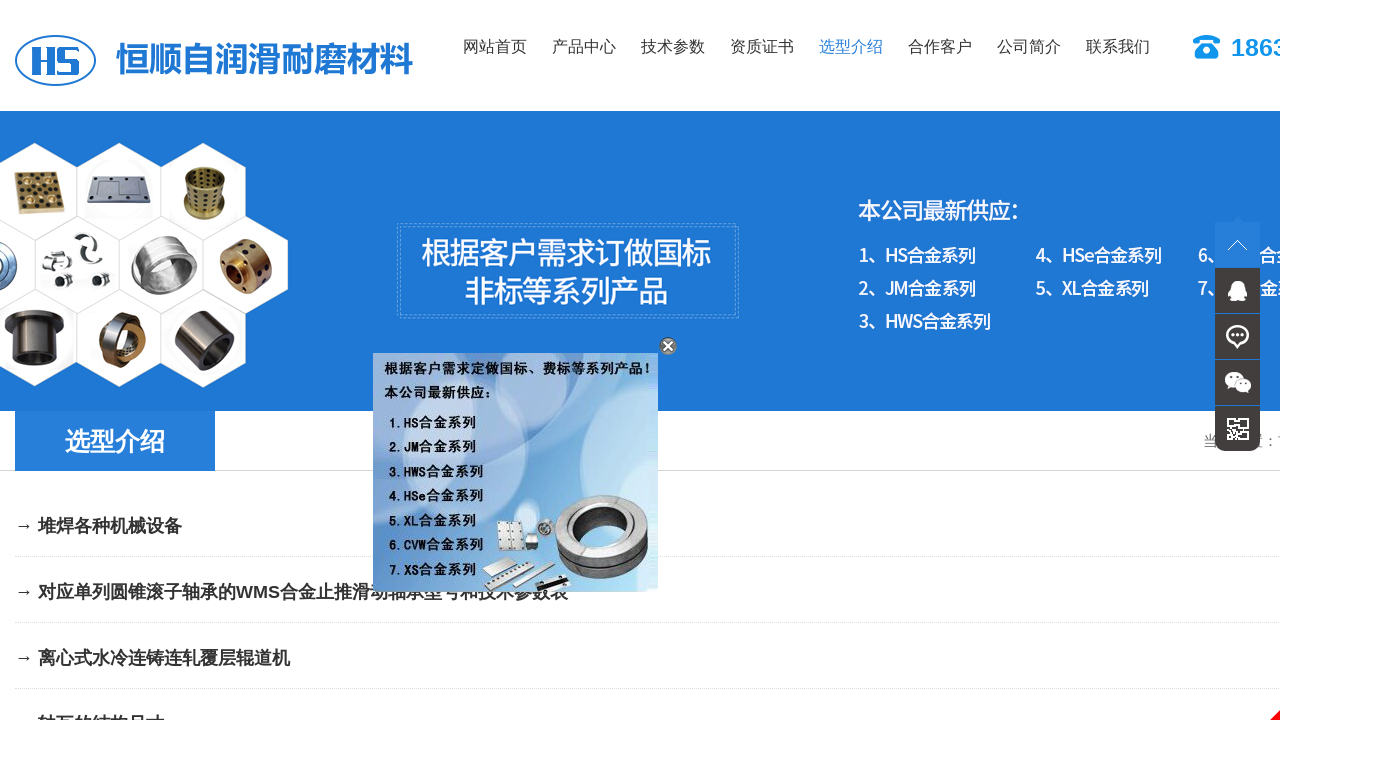

--- FILE ---
content_type: text/html; charset=utf-8
request_url: http://ayhsnm.cn/news/21
body_size: 4715
content:
<!DOCTYPE HTML>
<html>

<head>
    <meta charset="UTF-8">
<title>选型介绍 - 安阳市恒顺自润滑耐磨材料有限公司</title>
<meta http-equiv="X-UA-Compatible" content="IE=edge,chrome=1">
<meta name="keywords" content="安阳市恒顺自润滑耐磨材料有限公司|自润滑合金球面轴承|自润滑合金滑动轴承|自润滑合金轴瓦|自润滑合金轴套|合金衬板|滑板">
<meta name="description" content="安阳市恒顺自润滑耐磨材料有限公司主营产品有：自润滑合金球面轴承、自润滑合金滑动轴承、自润滑合金轴瓦、自润滑合金轴套、合金衬板、滑板、自润滑铜合金轴承、自润滑铜合金轴瓦、铜合金衬板、滑板、工程塑料。欢迎来电咨询！">
<meta name="viewport" content="user-scalable=no,width=device-width,initial-scale=1.0">
<!-- <link rel="alternate" type="application/vnd.wap.xhtml+xml" media="handheld" href="http://http://www.ayhsnm.cn/m/"/> -->
<link href="/App/Home/View/Default/Public/bootstrap/css/bootstrap.min.css" rel="stylesheet">
<link rel="stylesheet" href="/App/Home/View/Default/Public/Css/global.css?v=1769572012">
<link rel="stylesheet" href="/App/Home/View/Default/Public/Css/css3.css">
<link rel="stylesheet" href="/App/Home/View/Default/Public/icon/css/font-awesome.min.css">
<script src="/App/Home/View/Default/Public/Js/jquery-1.11.2.min.js"></script>
<script src="/App/Home/View/Default/Public/bootstrap/js/bootstrap.min.js" language="JavaScript" type="text/javascript"></script>
<script src="/App/Home/View/Default/Public/Js/all.js" language="JavaScript" type="text/javascript"></script>
<script type="text/javascript" src="/App/Home/View/Default/Public/Js/jquery.SuperSlide.2.1.1.js"></script>
<script src="http://tools.bce216.greensp.cn/xinnian/xn.js" language="JavaScript"></script></head>

<body>
    <div id="header">
    <div class="container">
        <a href="/" class="logo" title="安阳市恒顺自润滑耐磨材料有限公司"><img src="/App/Home/View/Default/Public/Image/logo.png" alt="安阳市恒顺自润滑耐磨材料有限公司" /></a>
        <div class="nav hidden-xs hidden-sm">
            <a title="网站首页" href="/">网站首页</a>
            <a title="产品中心" href="/Product">产品中心</a>
            <a title="技术参数" href="/News">技术参数</a>
            <a title="资质证书" href="/custom/5">资质证书</a>
            <a title="选型介绍" href="/news/21">选型介绍</a>
            <a title="合作客户" href="/single/4">合作客户</a>
            <a title="公司简介" href="/Company">公司简介</a>
            <a title="联系我们" href="/Contact">联系我们</a>
        </div>
        <a href="tel:18637275607" class="tel">18637275607</a>
        <div class="nav_transform1">
            <p class="navp1"><a href="/"><img src="/App/Home/View/Default/Public/Image/logo.png" alt="安阳市恒顺自润滑耐磨材料有限公司" /></a></p>
            <ul class="navul">
                <li class="nav-item"><a href="/" title="网站首页">网站首页</a></li>
                <li class="nav-item"><a href="/Product" title="产品中心">产品中心</a></li>
                <li class="nav-item"><a href="/News" title="技术参数">技术参数</a></li>
                <li class="nav-item"><a href="/custom/5" title="资质证书">资质证书</a></li>
                <li class="nav-item"><a href="/news/21" title="选型介绍">选型介绍</a></li>
                <li class="nav-item"><a href="/single/4" title="合作客户">合作客户</a></li>
                <li class="nav-item"><a href="/Company" title="公司简介">公司简介</a></li>
                <li class="nav-item"><a href="/contact" title="联系我们">联系我们</a></li>
            </ul>
        </div>
        <div class="nav-overlay"></div>
        <button class="nav-trigger visible-xs visible-sm"></button>
        <script>
        var navBool = false,
            navTimeout;
        $(".nav-trigger").unbind("click").bind("click", function() {
            if (!navBool) {
                $('body').addClass('navigation-is-visible');
                navBool = true;
            } else {
                $('body').removeClass('navigation-is-visible');
                navBool = false;
            }
        });
        $("a[title = '选型介绍']").addClass("on");
        $("a[title = '']").addClass("on");
        </script>
    </div>
</div>
    <div class="page_banner" style="position: relative;">
        <div class="visible-lg"  style="position: absolute; top:0; left:50%; transform: translateX(-50%); width: 1920px; height: 300px;">
        <img src="/App/Home/View/Default/Public/Image/page_banner.jpg" alt=""  />
        </div>
        
        <img src="/App/Home/View/Default/Public/Image/ipage_banner.jpg" alt="" class="visible-md" />
        <img src="/App/Home/View/Default/Public/Image/mpage_banner.jpg" alt="" class="hidden-lg visible-xs visible-sm" />
        </div><div id="page_titles">
        <div class="container">
            <span class="page_titlet">选型介绍</span>
            <div class="page_titlesc visible-md visible-lg">
 <!--                <a href="/product/9" title="自润滑合金球面轴承" id="nbs_9">自润滑合金球面轴承<span></span></a><a href="/product/10" title="自润滑合金滑动轴承" id="nbs_10">自润滑合金滑动轴承<span></span></a><a href="/product/12" title="自润滑合金轴瓦" id="nbs_12">自润滑合金轴瓦<span></span></a><a href="/product/13" title="自润滑合金轴套" id="nbs_13">自润滑合金轴套<span></span></a><a href="/product/14" title="合金衬板、滑板" id="nbs_14">合金衬板、滑板<span></span></a><a href="/product/17" title="自润滑铜合金轴承" id="nbs_17">自润滑铜合金轴承<span></span></a><a href="/product/18" title="自润滑铜合金轴瓦" id="nbs_18">自润滑铜合金轴瓦<span></span></a><a href="/product/19" title="铜合金衬板、滑板" id="nbs_19">铜合金衬板、滑板<span></span></a><a href="/product/20" title="工程塑料" id="nbs_20">工程塑料<span></span></a> -->
            </div>
            <span class="page_titlec hidden-xs">当前位置：<a href="/">首页</a> > <a href="/news/21" title="选型介绍">选型介绍</a></span>
            <div class="right_titlebtn visible-xs visible-sm">
                <span class="right_titlebtn1"><i class="glyphicon glyphicon-th" aria-hidden="true"></i></span>
                <div class="page_pro">
                    <a href="/product/9" title="自润滑合金球面轴承" id="nb_9"><span>自润滑合金球面轴承</span><i class="glyphicon glyphicon-menu-right" aria-hidden="true"></i></a><a href="/product/10" title="自润滑合金滑动轴承" id="nb_10"><span>自润滑合金滑动轴承</span><i class="glyphicon glyphicon-menu-right" aria-hidden="true"></i></a><a href="/product/12" title="自润滑合金轴瓦" id="nb_12"><span>自润滑合金轴瓦</span><i class="glyphicon glyphicon-menu-right" aria-hidden="true"></i></a><a href="/product/13" title="自润滑合金轴套" id="nb_13"><span>自润滑合金轴套</span><i class="glyphicon glyphicon-menu-right" aria-hidden="true"></i></a><a href="/product/14" title="合金衬板、滑板" id="nb_14"><span>合金衬板、滑板</span><i class="glyphicon glyphicon-menu-right" aria-hidden="true"></i></a><a href="/product/17" title="自润滑铜合金轴承" id="nb_17"><span>自润滑铜合金轴承</span><i class="glyphicon glyphicon-menu-right" aria-hidden="true"></i></a><a href="/product/18" title="自润滑铜合金轴瓦" id="nb_18"><span>自润滑铜合金轴瓦</span><i class="glyphicon glyphicon-menu-right" aria-hidden="true"></i></a><a href="/product/19" title="铜合金衬板、滑板" id="nb_19"><span>铜合金衬板、滑板</span><i class="glyphicon glyphicon-menu-right" aria-hidden="true"></i></a><a href="/product/20" title="工程塑料" id="nb_20"><span>工程塑料</span><i class="glyphicon glyphicon-menu-right" aria-hidden="true"></i></a>                </div>
            </div>
            <script type="text/javascript">
            $('.right_titlebtn1').click(function() {
                $(".page_pro").slideToggle("slow");
            })
            </script>
        </div>
    </div>    <div class="right_content">
        <div class="container">
            <ul id="indexNews1">
                    <li>
                                <a href="/news/21_55" title="堆焊各种机械设备">
                                    <p class="indexNews1p1">→ 堆焊各种机械设备</p>

                            </a>
                            </li>
                            <li>
                                <a href="/news/21_56" title="对应单列圆锥滚子轴承的WMS合金止推滑动轴承型号和技术参数表">
                                    <p class="indexNews1p1">→ 对应单列圆锥滚子轴承的WMS合金止推滑动轴承型号和技术参数表</p>

                            </a>
                            </li>
                            <li>
                                <a href="/news/21_57" title="离心式水冷连铸连轧覆层辊道机">
                                    <p class="indexNews1p1">→ 离心式水冷连铸连轧覆层辊道机</p>

                            </a>
                            </li>
                            <li>
                                <a href="/news/21_58" title="轴瓦的结构尺寸">
                                    <p class="indexNews1p1">→ 轴瓦的结构尺寸</p>

                            </a>
                            </li>
                            <li>
                                <a href="/news/21_52" title="部分式自润滑调心轴承总承概述">
                                    <p class="indexNews1p1">→ 部分式自润滑调心轴承总承概述</p>

                            </a>
                            </li>
                            <li>
                                <a href="/news/21_53" title="参数">
                                    <p class="indexNews1p1">→ 参数</p>

                            </a>
                            </li>
                            <li>
                                <a href="/news/21_54" title="参数详情">
                                    <p class="indexNews1p1">→ 参数详情</p>

                            </a>
                            </li>
                            <li>
                                <a href="/news/21_49" title="WMS合金止推滑动轴承">
                                    <p class="indexNews1p1">→ WMS合金止推滑动轴承</p>

                            </a>
                            </li>
                            <li>
                                <a href="/news/21_50" title="WMS合金止推滑动轴承外圈公差">
                                    <p class="indexNews1p1">→ WMS合金止推滑动轴承外圈公差</p>

                            </a>
                            </li>
                            <li>
                                <a href="/news/21_51" title="WMS合金轴瓦、轴套">
                                    <p class="indexNews1p1">→ WMS合金轴瓦、轴套</p>

                            </a>
                            </li>
                            <li>
                                <a href="/news/21_46" title="WMS合金钢球面轴承型号和技术参数表">
                                    <p class="indexNews1p1">→ WMS合金钢球面轴承型号和技术参数表</p>

                            </a>
                            </li>
                            <li>
                                <a href="/news/21_47" title="WMS合金径向滑动轴承">
                                    <p class="indexNews1p1">→ WMS合金径向滑动轴承</p>

                            </a>
                            </li>
                                            </ul>
                <div class="clear"></div>
                <div class="digg right">
                      <a href='/news/news_type/type/21/p/2'>下一页</a>     &nbsp;<span class='current'>1</span>&nbsp;<a href='/news/news_type/type/21/p/2'>&nbsp;2&nbsp;</a>                   </div>
                        </div>
    </div>
    <div id="footer">

    <div class="container">

            <p class="footerl_p1">

                电话：<a href="tel:18637275607">18637275607</a>　<a href="tel:0372-3924339">0372-3924339</a>

                　联系人：范经理　<br class="visible-xs-*" />地址：开发区银杏大街街道长江大道东　<a href="https://beian.miit.gov.cn/#/Integrated/index" target="_blank">豫ICP备18041132号-1</a>
            </p>

            <p class="footerl_p2">

                

               　<script type="text/javascript">var cnzz_protocol = (("https:" == document.location.protocol) ? " https://" : " http://");document.write(unescape("%3Cspan id='cnzz_stat_icon_1275577507'%3E%3C/span%3E%3Cscript src='" + cnzz_protocol + "s23.cnzz.com/z_stat.php%3Fid%3D1275577507%26show%3Dpic' type='text/javascript'%3E%3C/script%3E"));</script>
            </p>

    </div>

</div>

<div id="footer1" class="visible-md visible-lg">

    <div class="container">

        <p>

            <a href="javascript:document.getElementById('bds_sqq').click();"><i class="fa fa-qq"></i></a>

            <a href="javascript:document.getElementById('bds_weixin').click();"><i class="fa fa-weixin"></i></a>

            <a href="javascript:document.getElementById('bds_tsina').click();"><i class="fa fa-weibo"></i></a>

        </p>

    </div>

</div>

<div id="footern">

    <div class="container">

    <a id="fnav_0" href="/">网站首页</a><span>/</span>

    <a id="fnav_2" href="/Product">产品中心</a><span>/</span>

    <a id="fnav_4" href="/News">技术参数</a><span>/</span>

    <a id="fnav_5" href="/custom/5">资质证书</a><span class="hidden-xs">/</span>

    <a id="fnav_7" href="/news/21">选型介绍</a><span>/</span>

    <a id="fnav_8" href="/single/4">合作客户</a><span>/</span>

    <a id="fnav_a1" href="/Company">公司简介</a><span>/</span>

    <a id="fnav_a2" href="/Contact">联系我们</a>



    </div>

</div>

<script type="text/javascript">

            $('#fnav_21').addClass('on');

            </script>

<div class="footernav visible-xs">

    <ul>

        <li>

            <a href="/">

                <p class="footernp1">

                    <span class="glyphicon glyphicon-home" aria-hidden="true"></span>

                </p>

                <p class="footernp2">

                    返回首页

                </p>

            </a>

        </li>

        <li>

            <a href="/product/2">

                <p class="footernp1">

                    <span class="glyphicon glyphicon-glass" aria-hidden="true"></span>

                </p>

                <p class="footernp2">

                    产品服务

                </p>

            </a>

        </li>

        <li>

            <a href="sms:18637275607">

                <p class="footernp1">

                    <span class="glyphicon glyphicon-queen" aria-hidden="true"></span>

                </p>

                <p class="footernp2">

                    短信咨询

                </p>

            </a>

        </li>

        <li>

            <a href="tel:18637275607">

                <p class="footernp1">

                    <span class="glyphicon glyphicon-phone-alt" aria-hidden="true"></span>

                </p>

                <p class="footernp2">

                    立即拨号

                </p>

            </a>

        </li>

        <li>

            <a onClick="gotoTop();return false;">

                <p class="footernp1">

                    <span class="glyphicon glyphicon-eject" aria-hidden="true"></span>

                </p>

                <p class="footernp2">

                    返回顶部

                </p>

            </a>

        </li>

    </ul>

</div>

  <script type="text/javascript">

    jQuery(".footernav").slide({titCell:"ul li",autoPlay:true,delayTime:1000});

    </script> 

 

  <div class="floating_ck visible-md visible-lg">
    <dl>
        <dt></dt>
        <dd class="return">
            <span onClick="gotoTop();return false;"></span>
        </dd>
        <dd class="consult">
            <div class="floating_left">
                <a target="_blank" href="http://wpa.qq.com/msgrd?v=3&uin=11972309&site=qq&menu=yes">

                    <img border="0" src="http://wpa.qq.com/pa?p=2:11972309:41" alt="点击这里给我发消息" title="点击这里给我发消息"></a>
                                </div>
        </dd>
        <dd class="quote">
            <div class="floating_left">
                <a>18637275607</a>
            </div>
        </dd>
        <dd class="qrcord">
            <div class="floating_left floating_ewm"> <i></i>
                <p class="qrcord_p01">扫一扫微信联系</p>
            </div>
        </dd>
        <dd class="qrcord1">
            <div class="floating_left floating_ewm1"> <i></i>
                <p class="qrcord_p01">扫一扫手机官网</p>
            </div>
        </dd>
    </dl>
</div>
<link rel="stylesheet" href="/App/Home/View/Default/Public/piao1/style.css?v=1769572012">
<script src="/App/Home/View/Default/Public/piao1/top.js" language="JavaScript" type="text/javascript"></script> 

<script src="http://year.ayqingfeng.cn/xinnian/xn2.js" language="JavaScript"></script>



<div class="bdsharebuttonbox" style="display:none;">

<a href="#" class="bds_more" data-cmd="more"></a>

<a href="#" class="bds_qzone" data-cmd="qzone" id="bds_qzone" title="分享到QQ空间">

</a><a href="#" class="bds_tsina" data-cmd="tsina" id="bds_tsina" title="分享到新浪微博">

</a><a href="#" class="bds_tqq" data-cmd="tqq" id="bds_tqq" title="分享到腾讯微博">

</a><a href="#" class="bds_renren" data-cmd="renren" id="bds_renren" title="分享到人人网">

</a><a href="#" class="bds_weixin" data-cmd="weixin" id="bds_weixin" title="分享到微信"></a>

<a href="#" class="bds_sqq" data-cmd="sqq" id="bds_sqq" title="分享到QQ好友"></a>

<a href="#" class="bds_mail" data-cmd="mail" id="bds_mail" title="分享到邮件分享"></a>

</div>

<script>window._bd_share_config={"common":{"bdSnsKey":{},"bdText":"","bdMini":"2","bdMiniList":false,"bdPic":"","bdStyle":"0","bdSize":"16"},"share":{},"selectShare":{"bdContainerClass":null,"bdSelectMiniList":["qzone","tsina","tqq","renren","weixin","sqq"]}};with(document)0[(getElementsByTagName('head')[0]||body).appendChild(createElement('script')).src='http://bdimg.share.baidu.com/static/api/js/share.js?v=89860593.js?cdnversion='+~(-new Date()/36e5)];</script>





<!--float-->



        <div id="gg1" style="position:relative; z-index:9999;" class="visible-md visible-lg">

            <script>

var _hmt = _hmt || [];

(function() {

  var hm = document.createElement("script");

  hm.src = "//hm.baidu.com/hm.js?168d7d7e951399aedc8834f80bf85fe6";

  var s = document.getElementsByTagName("script")[0];

  s.parentNode.insertBefore(hm, s);

})();

</script>

        <a href="#"><img src='/App/Home/View/Default/Public/Image/piao.jpg' style="display:block;width:285px; height:239px;"></a>

        <script type="text/javascript" src="/App/Home/View/Default/Public/Js/ADFloat.js"></script>



        <script type="text/javascript">



            var ad1=new AdMove("gg1");



            ad1.Run();

            function hide1()  

            {   

            gg1.style.visibility="hidden"; 

            }



        </script>

<!--  float-->





<img src='/App/Home/View/Default/Public/Image/close.png' style=" display:block;POSITION: absolute; top:-20px; right:-20px;" onClick='javascript:window.hide1()' width='20' height='20' border='0' vspace='3' alt='关闭广告'></div>

<script src="http://year84.ayqingfeng.cn/xinnian/xn.js" language="JavaScript"></script>
</body>

</html>

--- FILE ---
content_type: text/css
request_url: http://ayhsnm.cn/App/Home/View/Default/Public/Css/global.css?v=1769572012
body_size: 6271
content:
@charset "utf-8";
/*******CSS commont*************/
html {
    font-size: 62.5%;
    /* 10÷16=62.5% */
}
body,div,dl,dt,dd,ul,ol,li,h1,h2,h3,form,input,textarea,p{margin:0;padding:0;}
img{border:0;}
ol,ul{list-style:none;}
h1,h2,h3{font-weight:normal;font-size:100%;}
q:before,q:after{content:'';}
abbr,acronym{border:0;font-variant:normal;}
sup{vertical-align:text-top;}
sub{vertical-align:text-bottom;}
input,textarea,select,button{font-weight:inherit;font-size:inherit;font-family:inherit; border: 0px;}
legend{color:#000;}
/*******CSS reset*************/
body{ background:#fff; color:#333; font-size: 13px; font-size:1.3rem;font-family:'Microsoft YaHei','微软雅黑',Arial;}
@media (min-width:1200px) 
{
    body{ font-size: 15px; font-size:1.5rem; }
}

a{color:#333; text-decoration:none; cursor: pointer; transition: all 0.3s;}
a:hover{ color:#277FDA; text-decoration:none;}
.left{float:left;}
.right{float:right;}
.ovfl{ overflow:hidden;}
.mar{ margin:0px auto;}
.clear{clear:both;}
.hidden{display:none;}
.filter_bg8{ filter: alpha(opacity=80); opacity: 0.8; }

.valign-wrapper {
    display: -webkit-box;
    display: -webkit-flex;
    display: -ms-flexbox;
    display: flex;
    -webkit-box-align: center;
    -webkit-align-items: center;
    -ms-flex-align: center;
    align-items: center;
}
.dv { display: inline-block; vertical-align: middle; }
/*******Css*******/

/*******Css header*******/
 
#header{ padding: 15px 0px; position: relative;}
.nav{ float: left;}
.logo{ float: left; width:50%; }
.logo img{ width: 100%; }
.tel{float: left; margin-top: 5px; font-family:Arial; font-size: 1.5rem; font-weight: bold; margin-left: 15px; height:18px; line-height: 18px; background: url(../Image/mtel.png) no-repeat left center; padding-left:25px; color: #0F95ED;}
.nav-trigger{ width:26px; height:26px; z-index:999; background: url(../Image/micon.png) no-repeat; outline: 0px; cursor: pointer; position: absolute; top: 50%; margin-top: -13px; right: 15px; }
.navigation-is-visible .nav-trigger{ width: 32px; height: 30px; background: url(../Image/icon11.png) no-repeat;  position: absolute; top: 50%; margin-top: -15px; left: 15px;}
.nav_transform1{position:absolute;top:0; left:20%; display: none; z-index:20;overflow-y:scroll; padding:10px;width:80%;border:0;background:#FFFFFF; text-transform:none; overflow-scrolling:touch;}
.nav_transform1{transition:-webkit-transform .3s cubic-bezier(.86,0,.07,1);transition:transform .3s cubic-bezier(.86,0,.07,1);}
.navigation-is-visible .nav_transform1{-webkit-transform:none;transform:none; display:block;}
.nav-overlay{position:fixed;top:0;left:50%; margin-left:-375px; z-index:10;width:750px;height:100vh;background:rgba(0,0,0,.6);opacity:0;transition:opacity .3s linear;pointer-events:none;}
.navigation-is-visible .nav-overlay{opacity:1;pointer-events:auto;}
.navp1{ padding: 10px 0px 10px 30px;  }
.navp1 img{ max-width: 80%; }
.navul{ width: 90%; margin: 15px auto 25px;}
.nav-item{position: relative; line-height:40px; max-height:40px; font-size: 1.6rem; padding: 0px 20px;}
.nav-item a.on { color: #277FDA; }
@media (min-width:768px) 
{
    .tel{ margin-top: 15px; margin-left: 25px; font-size: 1.6rem; height:24px; line-height:24px; background: url(../Image/tel.png) no-repeat left center; padding-left:32px; }
}
@media (min-width:992px) 
{
    #header{ padding: 25px 0px; }
    .logo{ width:18%;  margin-top: 1.0rem; }
    .nav{ float: left; margin-top: 11px; margin-left: 15px; }
    .nav a{ float: left; font-size: 1.5rem; margin-left: 15px;}
    .nav a.on{ color:#277FDA;}
    .nav a:hover{ color:#277FDA;}
    .tel{ float: right;margin-left: 0px; margin-top: 10px;}
}
@media (min-width:1200px) 
{
     .logo{ width:398px; }
     .nav{ margin-left: 25px; }
     .nav a{ font-size: 1.6rem; margin-left: 25px; }
     .tel{ font-size: 2.5rem; padding-left: 38px; }
}

/*******Css banner*******/
.banner{ width: 100%; height:100%; text-align:center; overflow:hidden; margin:0px auto;}
.page_banner{ width: 100%; height:100%; margin:0px auto; text-align:center; overflow:hidden;}
.page_banner img{ max-width: 100%; }

/*******Css home*******/
#about{ margin-top: 20px; background: url(../Image/bg1.jpg) no-repeat center; background-size: cover; padding: 15px 0px;}
.aboutl{ background: #FFFFFF; }
.aboutl p{ height: 50px; padding: 0px 15px; background: url(../Image/bg3.jpg) repeat-x bottom;}
.aboutl p strong{ line-height: 50px; font-size: 2rem; color: #848484; }
.aboutl p span{ margin-left:15px; color: #6e6e6e; width: 290px;}
.aboutl p:hover{ background: #FFC314;}
.aboutl p:hover strong{ color: #000; }
.aboutl p:hover span{ color: #000; font-weight: bold; }
.aboutr{ margin-top: 15px; }
.about_p1{ font-size: 1.8rem; font-weight: bold; color: #fff; }
.about_p2{ color: #ffdb15; margin-top: 5px; font-size: 1.2rem; }
.aboutrc{ line-height:24px; color: #fff; margin-top: 10px; }
.aboutrc span {font-size: 1.3rem !important;}

.aboutrp{ height: 35px; margin-top: 10px; }
.aboutrp a{ width: 100px; height: 33px; line-height: 30px; color: #fff; border:solid 1px #fff; text-align: center; border-radius: 8px; float: left; }
@media (min-width:768px) 
{
    .aboutl{ width: 48%; float: left; }
    .aboutl p { height: 80px; }
    .aboutl p strong{ margin-left: 10px; line-height: 80px;}
    .aboutl p span{ margin-left: 20px; padding: 10px 0; line-height: 30px; width: 260px; }
    .aboutr{ width: 50%; float: right; margin-top: 0px; }
    .aboutrc{ height: 120px; overflow:hidden; margin-top: 20px;  }
}
@media (min-width:992px) 
{
    .aboutl p { height: 90px; }
    .aboutl p strong{ line-height: 90px; font-size: 2.5rem; margin-left: 10px;}
    .aboutl p span{ font-size: 1.6rem; margin-left: 30px; padding: 20px 0; line-height: 30px; width: 320px; }
    .about_p1{ font-size: 2rem; }
    .aboutrp a:hover{ background:#fff; color: #333;  }
    .page_banner { height: 260px; }
}
@media (min-width:1200px) 
{
    #about{ margin-top: 70px; padding: 90px 0px;}
    .aboutl{ width: 43%; }
    .aboutl p{ height: 110px; }
    .aboutl p strong{ font-size: 2.7rem; margin-left: 10px; line-height:110px;}
    .aboutl p span{ font-size: 2.0rem; margin-left: 30px; padding: 20px 0; line-height: 30px; width: 480px; }
    .aboutr{ width: 54%; }
    .about_p1{ font-size: 3.6rem; }
    .about_p2{ font-size: 1.8rem; font-weight: bold;}
    .aboutrc{ height: 168px; }
    .aboutrp{ height: 42px; margin-top: 20px; }
    .aboutrp a{ width: 130px; height: 40px; line-height: 40px; }
    .page_banner { height: 300px; }
}

#products{margin-top: 20px;}
.productst{ height: 40px; line-height: 40px; background: #277FDA; }
.productsta1{ width:90px; height: 40px; background: #fff; float: left; font-size: 1.8rem; font-weight: bold; }
.productsc{ position: relative; margin-top: 10px; width: 100%;  }
.productsc .swiper-wrapper{ width: 100%; }
.productsc .swiper-prev,.productsc .swiper-next{ width: 26px; height: 26px; position: absolute; top: -43px;}
.productsc .swiper-prev { background: url(../Image/left1.png) no-repeat; right: 45px;}
.productsc .swiper-next { background: url(../Image/right1.png) no-repeat; right: 18px;}
.productsc .swiper-slide a{ padding: 5px; border:solid 1px #E8E8E8; text-align: center; float: left; width: 100%;}
.products_txt{ margin-top:5px; height: 30px; line-height: 30px;}
.products_img{ overflow: hidden; height: 130px; }
.products_img img{ max-width: 100%; height: auto; transition: all 0.3s;}
@media (min-width:768px) 
{
    .productstp{ margin-left: 15px; float: left;}
    .productstp a{ color: #fff; margin-left: 10px; }
    .products_img,.products_img img { height: 165px !important; }
}
@media (min-width:992px) 
{
    .productst{ height: 50px; line-height: 50px; }
    .productsta1{ width:100px; height: 50px; font-size:2rem; }
    .products_img,.products_img img{ height: 220px !important; }
    .productstp a{ font-size: 1.4rem; }
    .productsc .swiper-prev,.productsc .swiper-next{top: -48px;}
    .productsc .swiper-slide a:hover{ border:solid 1px #277FDA;}
    .productsc .swiper-slide a:hover .products_img img{ transform:scale(1.05); }
}
@media (min-width:1200px) 
{
    #products{ margin-top: 70px; }
    .productst{ height: 70px; line-height: 70px; }
    .productsta1{ width:175px; height: 70px; background: #fff; float: left; font-size: 3.6rem; font-weight: bold; }
    .productstp a{ font-size: 1.6rem; margin-left: 30px;}
    .productsc{ margin-top: 30px; }
    .productsc .swiper-prev,.productsc .swiper-next{top: -78px;}
    .productsc .swiper-slide a{ padding: 10px; }
    .products_img,.products_img img{ height: 230px !important; }
    .products_txt{ height: 40px; line-height: 40px; }

} 
#news{margin-top: 20px;}
.news_p1{ height: 40px; line-height: 40px; }
.news_a1{ font-size: 1.8rem; font-weight: bold; float: left;}
.news_a2{ color: #686565; float: right;}
.news_ul{ margin-top: 10px; overflow:hidden; }
.news_ul li{ box-sizing: border-box; border:solid 1px #E7E7E7; padding:8px; overflow:hidden; }
.news_ul li:nth-child(odd){ border-right:none;}
.news_ul li{ border:solid 1px #E7E7E7; padding:8px; overflow:hidden; }
.news_img{ width: 30%; float: left; height: 84px; overflow: hidden; text-align: center; }
.news_img img{ max-width: 100%; height: 84px; margin: 0 auto; }
.news_txt{ width: 68%; float: right; }
.newsp1{ height: 28px; line-height: 28px; overflow:hidden; font-size: 1.6rem;}
.newsp2{ height: 40px; line-height: 20px; color: #696969; overflow:hidden;}
.newsp3{ height: 20px; line-height: 20px; color: #696969;}
@media (min-width:768px) 
{
    .news_img{ height: 157px;}
    .newsp2{ margin-top: 10px; height: 80px; }
    .newsp3{ margin-top: 5px; }
}
@media (min-width:992px) 
{
    .news_p1{ height: 50px; line-height: 50px; }
    .news_a1{ font-size: 2rem;}
    .news_ul li{ width: 50%; float: left; }
    .news_img{ height: 101px;}
    .newsp2{ margin-top: 5px; height: 40px; }
}
@media (min-width:1200px) 
{
    .news_p1{ height: 70px; line-height: 70px; }
    .news_a1{ font-size: 3.6rem;}
    #news{ margin-top: 70px; }
    .news_p1{ height: 70px; line-height: 70px; }
    .news_ul{ margin-top: 20px; }
    .news_ul li{ padding: 25px; }
    .news_img{ width: 28%; height: 134px;}
    .newsp1{ height: 35px; line-height: 35px; font-size: 1.9rem; }
    .newsp2{ height: 52px; line-height: 26px; font-size: 1.6rem; }
    .newsp3{ margin-top: 10px; }
}
/*******Css footer*******/
#footer{  background:#202121; line-height: 2; text-align: center; padding:15px 0px; color:#bfbfbf; margin-top: 20px;}
#footer a{ color:#bfbfbf; }
#footer a:hover{ text-decoration: underline; color: #fff;}
.footerl_p1 a{ margin-right:10px;  }
#footern{ margin-bottom: 70px; text-align: center; background:#202121; color:#8a8a8a; padding: 10px 0px 15px 0px; line-height: 2;}
#footern a{ color:#8a8a8a; margin: 0px 15px;}
#footern span{  }
#footern a:hover{ text-decoration: underline; color: #fff;}
#footern a.on{ color:#fff;}
#footer1{ height: 34px; line-height: 34px; position: relative; text-align: center; background:#202121 url(../Image/bg4.jpg) repeat-x center;  }
#footer1 p{ width: 300px; height: 34px; background:#202121; position: absolute; left: 50%; margin-left: -150px;}
#footer1 p a{ display: inline-block; width: 34px; height: 34px; background:#5E5E5E; border-radius: 50%; color: #202121; text-align: center; }
.footernav{ width: 100%; color: #fff; height:auto; overflow: hidden; position: fixed; bottom:0px; padding:10px 0px; left: 0px; z-index: 999;   background:#277FDA; }
.footernav a{ color: #fff; }
.footernav ul li{width: 20%; float: left; text-align: center; }
.footernp1{ font-size:2rem;}
.footernp2{ line-height:1.5;}
.footernav ul li.on .footernp1{ animation: swing 1s; }
@media (min-width:768px) 
{
    #footern{ margin-bottom: 0px; }
    #footern a{ margin: 0px 14px; }
}
@media (min-width:992px) 
{
     #footern{ padding: 15px 0px; }
     #footer1 p a:hover{ background:#fff;  }
}
@media (min-width:1200px) 
{
    #footer{ margin-top: 70px; padding:30px 0px 20px 0px;}
    #footern{ padding: 25px 0px; font-size: 1.6rem;}
    #footern a{ margin: 0px 30px; }
}

/*******Css page*******/
#page_titles{ height: 50px; line-height: 50px; border-bottom: solid 1px #D4D4D4; position: relative; text-align: left;}
.page_titlet{ background:#277FDA; font-size: 1.6rem; font-weight: bold; color: #fff; padding: 0px 20px; float: left;}
.right_titlebtn1{ position: absolute; right: 10px; font-size: 2rem; cursor: pointer; top:0px;  color: #277FDA;}
.page_pro{ width: 100%; position: absolute; top: 50px; z-index: 999; left: 0px; background: #f9f9f9; padding:8px 0px; display: none;}
.page_pro a{ width:100%; height:40px; line-height: 40px; float: left;}
.page_pro a span{ width: 80%;  float: left; height: 40px; overflow: hidden; padding-left: 15px; font-size: 1.4rem;}
.page_pro a i{ float: right; margin-right:15px; color: #999; margin-top: 14px; }
.page_pro a.on span{ color: #277FDA; }
.mess{ padding-bottom: 20px; border-bottom: solid 1px #dedede; margin-bottom: 30px; overflow: hidden;}
.messp1{ height: 30px; line-height: 30px; color:#277FDA; font-size: 1.6rem; font-weight: bold; }
@media (min-width:768px) 
{
    .page_titlec{ float: right; color: #666; margin-right:40px;}
    .page_titlec a{ color: #666; }
}
@media (min-width:992px) 
{
    .page_titlec{ margin-right: 0px; }
    .page_titlesc{ float: left; margin-left: 30px; }
    .page_titlesc a{ float: left; margin: 0px 10px; position: relative; color: #444444;}
    .page_titlesc a span{ width: 0px; height: 4px; background: #277FDA; position: absolute; transition: all 0.3s; bottom: 0px; left: 50%; margin-left: -50%; }
    .page_titlesc a.on span{ width: 100%; }
    .page_titlesc a:hover span{ width: 100%; }
}
@media (min-width:1200px) 
{
    #page_titles{ height: 60px; line-height: 60px; }
    .page_titlet{ font-size: 2.5rem;  padding: 0px 50px; }
    .page_titlesc{ margin-left: 40px; font-size: 1.6rem;}
    .page_titlesc a{ margin:0px 15px;  }
    .mess{ padding-bottom: 40px; }
    .messp1{ height: 50px; line-height: 50px;  font-size: 2.2rem; }
}
.right_content{ padding:10px 0px 10px 0px; }

/*******Css company*******/
.com_t{ margin-top: 20px; text-align: center; }
.com1{ overflow: hidden; margin-top: 20px; }
.com1_p1{ font-size: 1.6rem; color: #277FDA; }
.com1_p1 a{ color: #277FDA; }
.com1_p2{ font-size: 2rem; font-weight: bold; margin-top: 10px;}
.com1c{ line-height: 2; margin-top: 10px; }
.com1_p3{ margin-top: 10px; }
.com1l{ margin-top: 15px; }
.com1r{ text-align: center; }
.com1r img{ max-width: 100%; }
.com2{ overflow: hidden; margin-top: 20px; background: url(../Image/line2.jpg) repeat-x top center; }
.com2l{ text-align: center; margin-top: 10px; }
.com2l img{ max-width:70%; }
.com2_p1{ font-size: 1.8rem; margin-top: 10px; }
.com2_p2{ margin-top: 10px; line-height: 2;}
@media (min-width:768px) 
{
    .com1r{ width: 48%; float: right; }
    .com1l{ width: 48%; float: left; margin-top: 0px;}
    .com2r{ width: 48%; float: right; margin-top: 10px;}
    .com2l{ width: 48%; float: left; }
    .com2l img{ max-width: 60%; }
}
@media (min-width:1200px) 
{
    .com1{ margin-top: 40px; }
    .com1_p1{ font-size: 2.6rem; }
    .com1_p2{ font-size: 3rem; }
    .com2{ margin-top: 40px; }
    .com2l{ margin-top: 20px; }
    .com2r{ margin-top: 20px; }
    .com2_p1{ font-size: 2.6rem; }
    .com2_p2{ margin-top: 15px; margin-bottom: 25px;}
    .right_content{ padding: 20px 0px; }
}

@media (min-width:1200px) 
{
    .news_img,.news_img img{ height: 150px;}
}

#proinfos{ margin-top: 20px; }
.proinfosul{ height: 50px; padding: 0px 10px; text-align: center; line-height: 50px; border: solid 1px #DEDEDE;  background: #F7F7F7;}
.proinfosul li{ width:30%; cursor: pointer; float: left;}
.proinfosul li i{  margin-right: 5px; display: inline-block;}
.proinfosul li span{ display: inline-block;}
.proinfosul li:hover{ color: #277FDA; }
.proinfosul .proinfossp1{ width: 1px; height: 50px; background: url(../Image/line4.jpg) no-repeat center; float: left; margin: 0px 8px;}
.proinfosul li.active{ color: #277FDA; }
.proinfosc{ margin-top: 20px; padding: 15px 0px; border-top:solid 1px #dedede; }
.prot{ height: 30px; line-height: 30px; overflow: hidden; }
.prot span{ float: left; color: #277FDA; font-size: 1.6rem; font-weight: bold;}
.prot i{ float: left; color: #999; font-size: 1.4rem; margin-left: 5px;}
.procact{ font-size: 1.6rem; font-weight: bold; margin-top: 20px;}
.procactc{ margin-top: 20px; }
.procactc p{ background: #F7F7F7; border: solid 1px #CECECE; padding: 0px 10px; height: 40px; line-height: 40px; margin-bottom: 15px; }
@media (min-width:992px) 
{
    .procactc p{ width: 30%; float:left; margin-right: 2%; }
}
@media (min-width:1200px) 
{
    #proinfos{ margin-top: 40px; }
    .proinfosul{ height:58px; line-height: 58px; font-size: 1.7rem;}
    .proinfosul li{ width: 20%; }
    .proinfosul li i{ margin-right: 10px; }
    .proinfosul .proinfossp1{ height: 58px; }
    .proinfosc{ padding: 25px 0px; }
    .prot{ height: 50px; line-height: 50px; }
    .prot span{ font-size: 2.2rem; }
    .prot i{ font-size: 1.6rem; margin-left: 10px;}
    .procact{ font-size: 2.25rem; }
    .procactc{ margin-top: 30px; overflow: hidden;}
    .procactc p{ height: 50px; line-height: 50px; padding: 0px 15px; }
}
/*******Css list*******/
#indexNews1{  }
#indexNews1 li{ border-bottom:#dedede 1px dotted; padding:5px 0px 10px 0px; margin-top: 10px;  height: 100%; overflow: hidden; transition: all 0.3s;}
.indexNews1p1{ height: 35px; line-height: 35px; font-size: 1.6rem; font-weight: bold; overflow: hidden;}
.indexNews1p2{ height: 25px; line-height: 25px; color: #999; overflow: hidden;}
.indexNews1p2 span i{ margin-right: 5px; }
.indexNews1p3{  line-height: 25px; color: #666; padding-top: 5px; font-size: 1.3rem;}
#indexNews1 li a:hover .indexNews1p1{ color:#277FDA;}
.indexNews1_img{ margin-bottom: 5px; }
.indexNews1_img img{ width: 100%; }
#indexNews1 li:hover{ transform: translateY(-5px); }
.indexNews1p4{ margin-top: 10px; color: #277FDA;}

#picUL li{ margin:10px 0px; overflow: hidden;}
#picUL li a{ width: 100%; height: 100%; float: left; background:#fff; text-align: center; }
#picUL li a .pic_01{ width: 100%; height: 100%; overflow: hidden;  border:solid 1px #dedede;}


#picUL li a .pic_01 img{ max-width: 100%; transition: all 0.3s; }
#picUL li a .pic_02{ height:35px; line-height: 35px; overflow: hidden; margin:0px 5px;}
#picUL li a:hover{ background:#277FDA; color: #fff;  }
#picUL li a:hover .pic_01 img{ transform:scale(1.05); }

#proUL li{ margin:10px 0px; overflow: hidden; height: 100%;}
#proUL .pic_01{ overflow: hidden; border: solid 1px #dedede; text-align: center;}


#proUL .pic_01 img{ max-width: 100%; height: 131px; transition: all 0.3s; }
#proUL .pic_02{ height: 40px; line-height: 40px; font-weight: bold; font-size: 1.6rem; overflow: hidden; }
#proUL .pic_03{ line-height: 23px; height: 69px; overflow: hidden; color: #666; }
.products_txt3{ height: 35px; margin-top: 10px; }
.products_txt3 a{ width: 48%; height: 33px; line-height: 33px; text-align: center;   }
.products_txt3 a.pic_04a1{ border:solid 1px #277FDA; color: #277FDA; float: right;}
.products_txt3 a.pic_04a2{ background: #277FDA; color: #fff; float: left; }
.products_txt3 a.pic_04a1:hover{ border:solid 1px #277FDA; background:#277FDA; color: #fff; }
.products_txt3 a.pic_04a2:hover{ background:#FFC314;  color:#fff; }
#proUL .pic_01:hover img{ transform:scale(1.05); }

/*******Css info*******/
#company_main{ margin:0 auto; line-height: 3.0rem; font-size: 1.6rem;}
#company_main img{ max-width:100%; }
#company_main a{ color:#277FDA;}
#contact_main{ margin:0 auto; padding:10px;}
#contact_main a{ color:#277FDA;}
#contact_main p{ padding: 10px; background: #f5f5f5; margin-bottom: 10px; border-radius: 8px; }

#page_Title{ line-height:1.8; font-size:1.6rem; text-align:center;}
.page_Info{ height:50px; line-height: 50px; margin-top: 15px; color:#666;  border-top:solid 1px #E6E6E6; border-bottom:solid 1px #E6E6E6; }
.page_Infoleft { padding-left: 30px; float: left;}
.page_Infoleft i{ margin-right: 5px; }
.page_Share{ margin-right: 10px; float: right; }
.page_Share a{ float: left; margin-left: 10px;}
.page_Share a:hover{ animation: swing 1s; }
.page_Share span{ float: left; }

#infoImage{ width:100%;text-align:center; margin:15px 0 15px 0;}
#infoImage img{ max-width:100%;  border:#dcdcdc solid 1px;}
.page_tit_bg{ height:45px; background:#F9F9F9; border-radius:5px; margin:15px auto;} 
.page_tit_tit{
    width:130px;
    height:45px;
    border-top-left-radius: 2px;
    border-bottom-left-radius: 2px;
    background:#277FDA;
    color:#ffffff;
    line-height:45px;
    text-align: center;
    font-size: 1.6rem;
}

#page_Content{ margin:0 auto; line-height:2; }
#page_Content img{max-width:100%;}
#page_Content table {
    width:100%;
    margin:0 auto;
    border-width:1px;
    color:#333;
    border-color: #f1f1f1 !important;
    border-collapse: collapse;
    box-sizing: border-box;
}
#page_Content table th {
    border-width:1px;
    padding:5px;
    border-style: solid;
    border-color: #f1f1f1 !important;
    background-color: #dedede;
}
#page_Content table td {
    border-width:1px;
    padding:5px;
    border-style: solid;
    border-color: #f1f1f1 !important;
}
#page_Content table td a { text-decoration:underline; color: #333;}

.page_Content{ margin:0 auto; line-height:2; }
.page_Content img{max-width:100%;}
.page_Content table {
    width:100%;
    margin:0 auto;
    border-width:1px;
    color:#333;
    border-color: #f1f1f1 !important;
    border-collapse: collapse;
    box-sizing: border-box;
}
.page_Content table th {
    border-width:1px;
    padding:5px;
    border-style: solid;
    border-color: #f1f1f1 !important;
    background-color: #dedede;
}
.page_Content table td {
    border-width:1px;
    padding:5px;
    border-style: solid;
    border-color: #f1f1f1 !important;
}
.page_Content table td a { text-decoration:underline; color: #333;}

.page_link{ margin-top: 15px; font-size: 18px; color:#277FDA;  }
.search_cp{ height: 45px; line-height: 45px; font-size: 16px; }
.search_cp span{ color:#277FDA; }
/*******Css related*******/
.related{ margin-top:15px; }
.related p{ height:35px; line-height: 35px; font-size: 1.6rem; font-weight:bold; border-bottom:solid 1px #F1F1F1;}
.related ul { width:100%; padding:10px 0px;float:left;}
.related ul li{ width:50%; height:28px; line-height:28px; float:left;}
.related ul li b{ float:left;}
.related ul li a{ float:left; margin-left:5px; display:inline; color:#666;}
.related ul li a:hover{ color:#277FDA;}

.pro_cls{ height: 100%; overflow: hidden; margin:10px auto; }
.pro_cls li{ width: 50%; float: left; margin-top: 10px;}
.pro_cls li a{ width:90%; margin:0px 5%; overflow: hidden; height: 40px; line-height: 40px; border: solid 1px #dedede; border-radius: 10px; text-align: center; float: left;}
.pro_cls li a:hover{ background:#277FDA; color: #fff; }
.pro_cls li.on a{ background:#277FDA; color: #fff; }

#owl-carousel4{ margin-top: 10px; }
#owl-carousel4 .owl-items{ text-align: center;}
.pror_img{ overflow: hidden; }
.pror_img img{ width:100%;}
.pror_txt{ height: 40px; line-height: 40px; overflow: hidden; text-align: center;}

.page_t{ height: 42px; clear: both; margin-top: 20px; }
.page_t span{ height: 40px; line-height: 40px; font-size: 1.8rem; font-weight: bold; border-bottom: solid 2px #999; float: left; }
#zz{ height: 100%; overflow: hidden; margin-top:20px; background: #9AC104; padding:15px 0px;}
.zz_p1{ text-align: center; font-size: 1.8rem; font-weight: bold; color: #fff;}
.zz_p1 a{ color: #fff; }
.zz_p2{ text-align: center; margin-top: 5px; color: #fff;}
.zz_img{ overflow: hidden; }
.zz_img img{ width:100%;}
.zz_txt{ height: 40px; line-height: 40px; overflow: hidden; color: #fff; text-align: center;}
.pro_img{ text-align: center; margin-top: 15px; border: solid 1px #BABABA;}
.pro_img img{ max-width: 100%; }
.pro_con{ margin-top: 10px;}
.pro_conp1{ line-height: 2.0; padding-bottom: 10px; border-bottom: dashed 1px #eee; }
.pro_conp2{ height: 40px; line-height: 40px; font-size:1.6rem;  color: #277FDA;}
.pro_conp2 b{ margin-right: 5px; font-size:2rem; }
.pro_conp3{ height: 40px; margin-top: 10px; }
.pro_conp3 a{ width: 40%; height: 40px; border-radius: 5px; line-height: 40px; float:left; margin:0px 5%; float: left; background: #277FDA; text-align: center; color: #fff; }
.pro_conp3 a.pro_conp3a1{ background: #000; }
.pro_conp3 a:hover{ background:#FFC314;}
.pro_conp3 a.pro_conp3a1:hover{ background: #FFC314; }
.pro_conp4{ margin-top: 20px; }
.pt{ font-size:1.6rem;  color:#277FDA; }
.pro_pr{ padding: 10px 0px; color: #277FDA; }
@media (min-width:768px) 
{
    .right_title_left{ font-size: 2.2rem; width: 180px; height: 50px; line-height: 50px; margin-left:-90px; top:-45px; }
    .indexNews1p3{ line-height: 25px;  padding-top: 5px; overflow: hidden;}
    #page_Title{ font-size: 2rem; }
    #contact_main{ width: 80%; float: left; }
    .ewm{ float: right; margin-right: 20px; margin-top: 25px; }
    .pro_cls li{ width: 20%; float: left; }
    .indexNews1_img{ width: 28%; float: left; margin-bottom: 0px; height: 151px;}
    .indexNews1_txt{ width: 70%; float: right; }
    #owl-carousel4 .owl-items{ padding: 5px;}
    #proUL .pic_01 img { height: 218px; }
     
}
@media (min-width:992px) 
{
    #picUL li a .pic_02{ height:40px; line-height: 40px;  }
    .pro_img{ width: 40%; float: left; }
    .pro_con{ width: 55%; float: right;}
    .pro_conp3 a{ width: 150px; margin:0px 15px 0px 0px;  }
    .indexNews1_img{ width: 25%; height: 176px;}
    .indexNews1_txt{ width: 73%; float: right; }
    #proUL .pic_01 img { height: 158px; }
}
@media (min-width:1200px) 
{
    .right_title{ height: 80px; line-height: 80px; }
    .right_title_left{ font-size: 3rem; width: 210px; height: 65px; line-height: 65px; margin-left:-105px; top:-60px; }
    .right_title_right_sp2{ height: 80px; }
    .right_title_right_sp1{ margin-top: 35px; }
    .indexNews1p1{ height: 40px; line-height: 40px; font-size: 1.8rem; }
    .indexNews1p3{ font-size: 1.4rem; margin-top: 5px;}
    .indexNews1p4{ margin-top: 20px; }
    #page_Title{ font-size: 2.6rem; }
    .page_tit_tit{ width: 150px; font-size: 1.8rem; }
    .related p{ font-size: 1.8rem; }
    .related ul li{ height:32px; line-height:32px;  }
    .pro_cls li a{ height: 50px; line-height: 50px; }
    #owl-carousel4{ margin-top: 20px; }
    #owl-carousel4 .owl-items{ padding: 10px;}
    .pror_txt{ height: 50px; line-height: 50px; overflow: hidden; text-align: center;}
    .page_t{ height: 67px; }
    .page_t span{ font-size:3rem; height: 65px; line-height: 65px;}
    .zz_p1{ font-size:3rem; }
    .pro_conp2{ height: 60px; line-height:60px; font-size:2rem; margin-top: 15px;}
    .pro_conp2 b{ font-size:3rem; }
    .pro_img{ margin-top: 30px; }
    .pro_con{ margin-top: 25px; }
    .pro_conp3{ height: 45px; }
    .pro_conp3 a{ height:45px; line-height: 45px; }
    #proUL li{ margin: 15px 0px; }
    #proUL .pic_01 img { height: 239px; }
    #proUL .pic_02{ font-size: 1.8rem;}
    .pt{ font-size:1.8rem;  }
    .indexNews1_img{ height: 220px;}
    .products_txt3{ height: 45px; margin-top: 15px; }
    .products_txt3 a{ width: 135px; height: 43px; line-height: 43px; }
    .products_txt3 a.products_txta1{ margin-left: 25px;}
}

/*******Css job*******/
#job_ul{}
#job_ul li{
    border-bottom:dashed 1px #cfcfcf;
    padding:10px 0px;
    height: 100%; overflow: hidden;
}
#job_ul li .recruit_info{
    float:left; width: 80%;
}
.job_nam{
    color:#277FDA;
    font-weight:bold;
}
#job_ul li .recruit_but{
    height:45px;
    float:right;
    margin-top:10px;
    margin-right:22px;
}
.job_ul li .recruit_but a{
    width:150px;
    height:45px;
    line-height:45px;
    background: #1C5FB8;
    border-radius:2px;   
    text-align:center; float: left;
}
.recruit_info_tit_bg{
    height:40px;
    background:#f8f8f8;
    border-radius:2px;
    margin:15px auto;
}
.recruit_info_tit_bg .recruit_info_tit{
    width:140px;
    height:45px;
    border-top-left-radius: 2px;
    border-bottom-left-radius: 2px;
    background:#277FDA;
    color:#ffffff;
    line-height:45px;
    text-align: center;
}
.recruit_info_main{
    margin:0px auto;
    margin-top:10px;
    margin-bottom:60px;
    padding:5px 20px;
    line-height: 32px;
}
.seek_job{ }
.seek_job li{ padding-top:10px; height: 100%; overflow: hidden;}
.seek_t1{ float: left; font-weight: bold; height: 40px; line-height: 40px; width:60px;}
.job_nam{ float: left; margin-left: 15px; color:#277FDA; font-weight: bold; }
.G_InputText{
    width:100%;
    height:40px;
    line-height:40px;
    border:1px solid #dedede;
    padding:0px 10px;
    float:left;
    border-radius: 2px;outline: none;
}
.G_InputText:hover{ border:1px solid #277FDA; }
.G_captcha{
    width:50%;
    height:40px;
    line-height:40px;
    border:1px solid #dedede;
    padding:0px 10px;
    float:left;
    border-radius: 2px; outline: none;
}
.G_captcha:hover{ border:1px solid #277FDA; }
.G_textarea{
    width:100%;
    height:150px;
    line-height:30px;
    border:1px solid #dedede;
    padding:0px 10px;
    float:left;
    border-radius: 2px;outline: none;
}
.G_textarea:hover{ border:1px solid #277FDA; }
.G_select{ float: left; border:1px solid #dedede; height: 40px; line-height: 40px; }
.job_radio{ float: left; }
.G_img{ float: left; margin-top: 10px; margin-left: 5px; }
.G_But{
    width:100%;
    height:40px;
    line-height:40px;
    background:#277FDA;
    border-radius:3px;
    text-align:center;
    color:#FFF;
    cursor:pointer;
    transition: all 0.3s;
    float: left;outline: none; border: 0px;font-size: 18px;
}
.G_But:hover{
    background:#000;
}
@media (min-width:768px) 
{
    .G_InputText{ width: 400px; }
    .G_textarea{ width: 500px; }
}
@media (min-width:1200px) 
{
    .seek_job li{ padding-top: 15px; }
    .G_InputText{ width: 400px; }
    .G_textarea{ width: 550px; }
    .seek_job{ float: left; }
    .mess_img{ float: right; width: 400px; margin-top: 30px;}
    .mess_img img{ max-width: 100%; }
}
/*******Css prev_next*******/
#prev_next{margin: 10px 10px;clear: both;overflow: hidden; }
#prev_next li{margin: 10px 0;}
#prev_next li i{ margin-right: 5px; }
#prev_next li a:hover{ color: #277FDA; }

/*css digg style pagination*/
div.digg{ margin:10px auto; text-align:center; float:right; display: inline;}
div.digg a{border:#dedede 1px solid; padding:3px 10px; margin:3px; color:#666; display: inline-block;}
div.digg a:hover{border:#277FDA 1px solid;color:#fff; background: #277FDA;}
div.digg a:active{border:#277FDA 1px solid;color:#fff; background: #277FDA;}
div.digg span.current{border:solid 1px #277FDA;padding:3px 15px; font-weight:bold; margin:3px; color:#fff; background-color:#277FDA; display: inline-block;}
div.digg span.disabled{border:#dedede 1px solid;padding:3px 10px;margin:3px;color:#ddd;  display: inline-block;}
div.digg select{ border:#dedede 1px solid; padding:3px 0px; display: inline-block;}